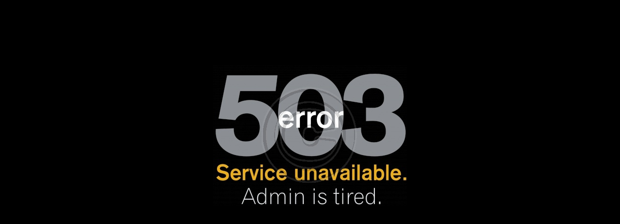

--- FILE ---
content_type: text/html
request_url: http://nintendos.pl/
body_size: 136
content:
<body bgcolor="black" text="silver">
<center>
<br><br><br><br><br><br><br>
<img src="tired.jpg">
<br><br><br>
</pre>
</center>
</body>

